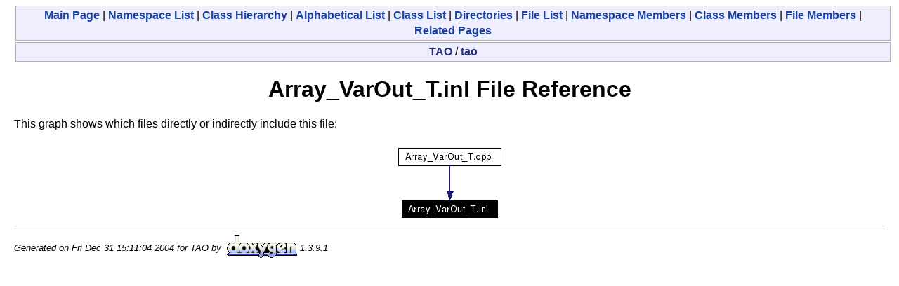

--- FILE ---
content_type: text/html
request_url: https://www.dre.vanderbilt.edu/Doxygen/5.4.3/html/tao/Array__VarOut__T_8inl.html
body_size: 832
content:
<!DOCTYPE HTML PUBLIC "-//W3C//DTD HTML 4.01 Transitional//EN">
<html><head><meta http-equiv="Content-Type" content="text/html;charset=iso-8859-1">
<title>TAO: Array_VarOut_T.inl File Reference</title>
<link href="doxygen.css" rel="stylesheet" type="text/css">
</head><body>
<!-- Generated by Doxygen 1.3.9.1 -->
<div class="qindex"><a class="qindex" href="index.html">Main&nbsp;Page</a> | <a class="qindex" href="namespaces.html">Namespace List</a> | <a class="qindex" href="hierarchy.html">Class&nbsp;Hierarchy</a> | <a class="qindex" href="classes.html">Alphabetical&nbsp;List</a> | <a class="qindex" href="annotated.html">Class&nbsp;List</a> | <a class="qindex" href="dirs.html">Directories</a> | <a class="qindex" href="files.html">File&nbsp;List</a> | <a class="qindex" href="namespacemembers.html">Namespace&nbsp;Members</a> | <a class="qindex" href="functions.html">Class&nbsp;Members</a> | <a class="qindex" href="globals.html">File&nbsp;Members</a> | <a class="qindex" href="pages.html">Related&nbsp;Pages</a></div>
<div class="nav">
<a class="el" href="dir_000000.html">TAO</a>&nbsp;/&nbsp;<a class="el" href="dir_000001.html">tao</a></div>
<h1>Array_VarOut_T.inl File Reference</h1>
<p>
This graph shows which files directly or indirectly include this file:<p><center><img src="Array__VarOut__T_8inl__dep__incl.png" border="0" usemap="#Array_VarOut_T.inldep_map" alt="Included by dependency graph"></center>
<map name="Array_VarOut_T.inldep_map">
<area href="Array__VarOut__T_8cpp.html" shape="rect" coords="8,9,154,33" alt="">
</map>
<table border="0" cellpadding="0" cellspacing="0">
<tr><td></td></tr>
</table>
<hr size="1"><address style="align: right;"><small>Generated on Fri Dec 31 15:11:04 2004 for TAO by&nbsp;
<a href="http://www.doxygen.org/index.html">
<img src="doxygen.png" alt="doxygen" align="middle" border="0"></a> 1.3.9.1 </small></address>
</body>
</html>
